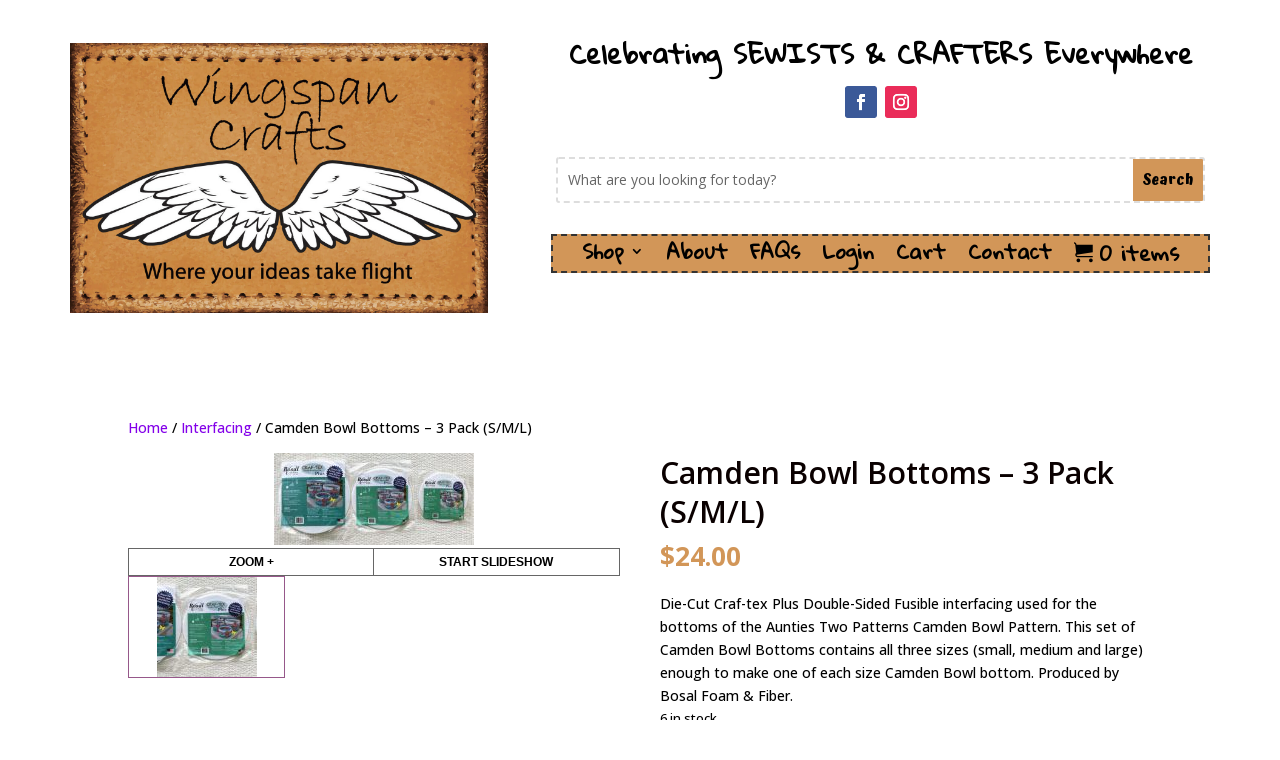

--- FILE ---
content_type: text/css
request_url: https://wingspancrafts.com/wp-content/plugins/Divi-Ultimate-Plugin/css/free-interior.css?ver=8.0.1.19
body_size: 176
content:
/* ===================== */
/* Interior Design Theme */
/* ===================== */

.free-interior .free-header h1, .free-interior .free-header h1 span,
    .free-interior .free-header h2, .free-interior .free-header h2 span,
        .free-interior .free-header h3, .free-interior .free-header h3 span,
            .free-interior .free-header h4, .free-interior .free-header h4 span,
				.free-interior .free-header h5, .free-interior .free-header h5 span,
					.free-interior .free-header h6, .free-interior .free-header h6 span {
    font-size: 42px!important;
    color: #222;
    letter-spacing: 2px;
}

.free-interior .free-blog-list-1 .entry-title:before {
    background: #FAB702!important;
}

.free-interior .free-blog-list-1 .post-meta:before {
    color: #FAB702!important;
}
.free-interior .et_pb_blog_grid .et_pb_post .post-content .more-link {
    color: #222!important;
}

@media screen and (max-width: 767px) {
    .free-interior .free-header h1, .free-interior .free-header h1 span,
        .free-interior .free-header h2, .free-interior .free-header h2 span,
            .free-interior .free-header h3, .free-interior .free-header h3 span,
				.free-interior .free-header h4, .free-interior .free-header h4 span,
					.free-interior .free-header h5, .free-interior .free-header h5 span,
						.free-interior .free-header h6, .free-interior .free-header h6 span {
        font-size: 33px!important;
    }
}

html.et_fb_preview_active--responsive_preview .free-interior .free-header h1,
    html.et_fb_preview_active--responsive_preview .free-interior .free-header h1 span,
         html.et_fb_preview_active--responsive_preview .free-interior .free-header h2, 
             html.et_fb_preview_active--responsive_preview .free-interior .free-header h2 span,
                 html.et_fb_preview_active--responsive_preview .free-interior .free-header h3,
                     html.et_fb_preview_active--responsive_preview .free-interior .free-header h3 span,
                         html.et_fb_preview_active--responsive_preview .free-interior .free-header h4,
                             html.et_fb_preview_active--responsive_preview .free-interior .free-header h4 span,
								 html.et_fb_preview_active--responsive_preview .free-interior .free-header h5,
									 html.et_fb_preview_active--responsive_preview .free-interior .free-header h5 span,
										 html.et_fb_preview_active--responsive_preview .free-interior .free-header h6,
											 html.et_fb_preview_active--responsive_preview .free-interior .free-header h6 span {
    font-size: 33px!important;
}

--- FILE ---
content_type: text/javascript
request_url: https://wingspancrafts.com/wp-content/plugins/wp-menu-cart-pro/assets/js/wpmenucart-ajax-assist.js?ver=3.1.2
body_size: 75
content:
jQuery( function( $ ) {
	/* Cart Hiding */
	if (wpmenucart_ajax_assist.shop_plugin == 'WooCommerce' ) {
		if ( typeof window.Cookies  !== 'undefined' ) { // WC3.0
			items_in_cart = Cookies.get( 'woocommerce_items_in_cart' );
		} else if ( $.fn.cookie !== 'undefined' ) { // WC2.X
			items_in_cart = $.cookie( 'woocommerce_items_in_cart' );
		} else {
			return; // no business here
		}

		if ( items_in_cart > 0 ) {
			$('.empty-wpmenucart').removeClass('empty-wpmenucart');
		} else if ( !(wpmenucart_ajax_assist.always_display) ) {
			$('.wpmenucart-shortcode, .wpmenucartli').hide();
			$('.wpmenucartli').addClass('empty-wpmenucart');
			$('.wpmenucart-shortcode').addClass('empty-wpmenucart');
		}
		$( document.body ).bind( 'adding_to_cart', function() {
			$('.wpmenucart-shortcode, .wpmenucartli').show();
			$('.empty-wpmenucart').removeClass('empty-wpmenucart');
		});

	}
});